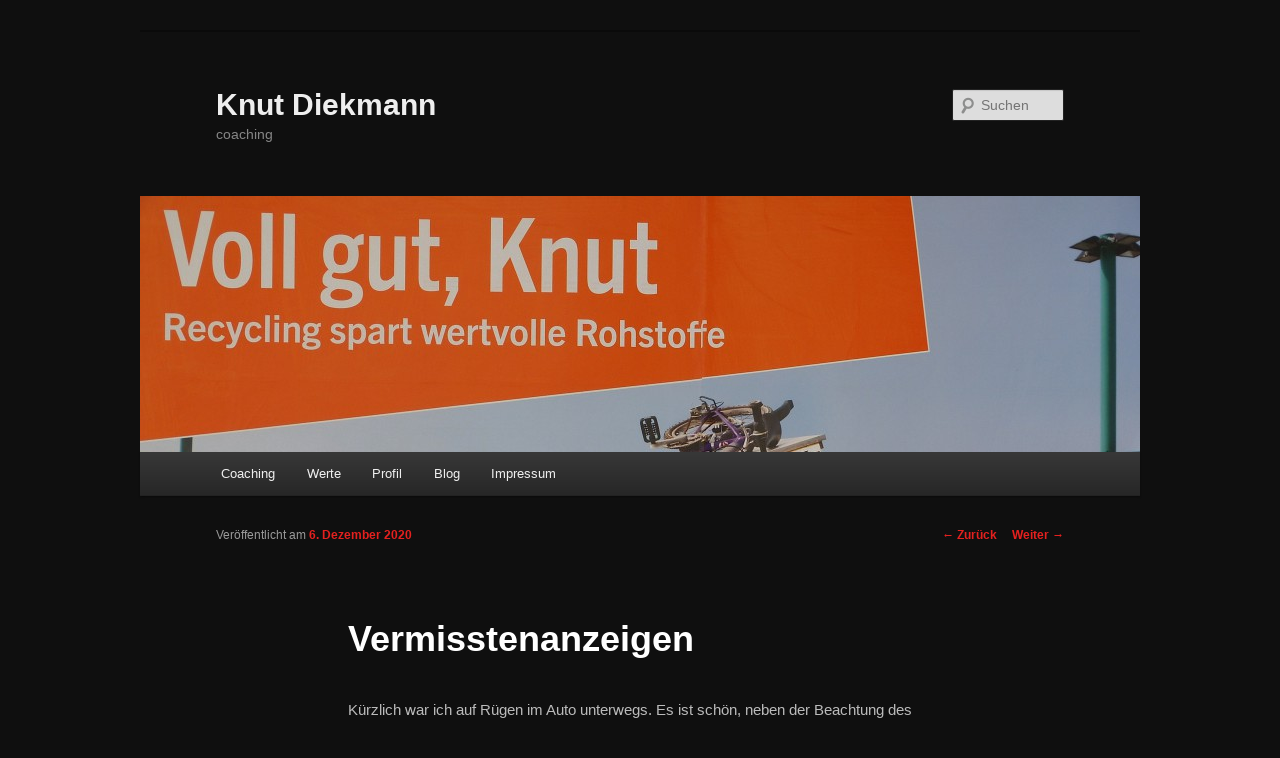

--- FILE ---
content_type: text/html; charset=UTF-8
request_url: https://one-step-beyond.eu/?p=1287
body_size: 16443
content:
<!DOCTYPE html>
<!--[if IE 6]>
<html id="ie6" lang="de">
<![endif]-->
<!--[if IE 7]>
<html id="ie7" lang="de">
<![endif]-->
<!--[if IE 8]>
<html id="ie8" lang="de">
<![endif]-->
<!--[if !(IE 6) & !(IE 7) & !(IE 8)]><!-->
<html lang="de">
<!--<![endif]-->
<head>
<meta charset="UTF-8" />
<meta name="viewport" content="width=device-width" />
<title>
Vermisstenanzeigen | Knut Diekmann	</title>
<link rel="profile" href="http://gmpg.org/xfn/11" />
<link rel="stylesheet" type="text/css" media="all" href="https://one-step-beyond.eu/wp-content/themes/twentyeleven/style.css" />
<link rel="pingback" href="https://one-step-beyond.eu/xmlrpc.php">
<!--[if lt IE 9]>
<script src="https://one-step-beyond.eu/wp-content/themes/twentyeleven/js/html5.js" type="text/javascript"></script>
<![endif]-->
<link rel='dns-prefetch' href='//s.w.org' />
<link rel="alternate" type="application/rss+xml" title="Knut Diekmann &raquo; Feed" href="https://one-step-beyond.eu/?feed=rss2" />
<link rel="alternate" type="application/rss+xml" title="Knut Diekmann &raquo; Kommentar-Feed" href="https://one-step-beyond.eu/?feed=comments-rss2" />
<link rel="alternate" type="application/rss+xml" title="Knut Diekmann &raquo; Vermisstenanzeigen-Kommentar-Feed" href="https://one-step-beyond.eu/?feed=rss2&#038;p=1287" />
		<script type="text/javascript">
			window._wpemojiSettings = {"baseUrl":"https:\/\/s.w.org\/images\/core\/emoji\/12.0.0-1\/72x72\/","ext":".png","svgUrl":"https:\/\/s.w.org\/images\/core\/emoji\/12.0.0-1\/svg\/","svgExt":".svg","source":{"concatemoji":"https:\/\/one-step-beyond.eu\/wp-includes\/js\/wp-emoji-release.min.js?ver=5.3.20"}};
			!function(e,a,t){var n,r,o,i=a.createElement("canvas"),p=i.getContext&&i.getContext("2d");function s(e,t){var a=String.fromCharCode;p.clearRect(0,0,i.width,i.height),p.fillText(a.apply(this,e),0,0);e=i.toDataURL();return p.clearRect(0,0,i.width,i.height),p.fillText(a.apply(this,t),0,0),e===i.toDataURL()}function c(e){var t=a.createElement("script");t.src=e,t.defer=t.type="text/javascript",a.getElementsByTagName("head")[0].appendChild(t)}for(o=Array("flag","emoji"),t.supports={everything:!0,everythingExceptFlag:!0},r=0;r<o.length;r++)t.supports[o[r]]=function(e){if(!p||!p.fillText)return!1;switch(p.textBaseline="top",p.font="600 32px Arial",e){case"flag":return s([127987,65039,8205,9895,65039],[127987,65039,8203,9895,65039])?!1:!s([55356,56826,55356,56819],[55356,56826,8203,55356,56819])&&!s([55356,57332,56128,56423,56128,56418,56128,56421,56128,56430,56128,56423,56128,56447],[55356,57332,8203,56128,56423,8203,56128,56418,8203,56128,56421,8203,56128,56430,8203,56128,56423,8203,56128,56447]);case"emoji":return!s([55357,56424,55356,57342,8205,55358,56605,8205,55357,56424,55356,57340],[55357,56424,55356,57342,8203,55358,56605,8203,55357,56424,55356,57340])}return!1}(o[r]),t.supports.everything=t.supports.everything&&t.supports[o[r]],"flag"!==o[r]&&(t.supports.everythingExceptFlag=t.supports.everythingExceptFlag&&t.supports[o[r]]);t.supports.everythingExceptFlag=t.supports.everythingExceptFlag&&!t.supports.flag,t.DOMReady=!1,t.readyCallback=function(){t.DOMReady=!0},t.supports.everything||(n=function(){t.readyCallback()},a.addEventListener?(a.addEventListener("DOMContentLoaded",n,!1),e.addEventListener("load",n,!1)):(e.attachEvent("onload",n),a.attachEvent("onreadystatechange",function(){"complete"===a.readyState&&t.readyCallback()})),(n=t.source||{}).concatemoji?c(n.concatemoji):n.wpemoji&&n.twemoji&&(c(n.twemoji),c(n.wpemoji)))}(window,document,window._wpemojiSettings);
		</script>
		<style type="text/css">
img.wp-smiley,
img.emoji {
	display: inline !important;
	border: none !important;
	box-shadow: none !important;
	height: 1em !important;
	width: 1em !important;
	margin: 0 .07em !important;
	vertical-align: -0.1em !important;
	background: none !important;
	padding: 0 !important;
}
</style>
	<link rel='stylesheet' id='wp-block-library-css'  href='https://one-step-beyond.eu/wp-includes/css/dist/block-library/style.min.css?ver=5.3.20' type='text/css' media='all' />
<link rel='stylesheet' id='wp-block-library-theme-css'  href='https://one-step-beyond.eu/wp-includes/css/dist/block-library/theme.min.css?ver=5.3.20' type='text/css' media='all' />
<link rel='stylesheet' id='twentyeleven-block-style-css'  href='https://one-step-beyond.eu/wp-content/themes/twentyeleven/blocks.css?ver=20181230' type='text/css' media='all' />
<link rel='stylesheet' id='dark-css'  href='https://one-step-beyond.eu/wp-content/themes/twentyeleven/colors/dark.css' type='text/css' media='all' />
<link rel='https://api.w.org/' href='https://one-step-beyond.eu/index.php?rest_route=/' />
<link rel="EditURI" type="application/rsd+xml" title="RSD" href="https://one-step-beyond.eu/xmlrpc.php?rsd" />
<link rel="wlwmanifest" type="application/wlwmanifest+xml" href="https://one-step-beyond.eu/wp-includes/wlwmanifest.xml" /> 
<link rel='prev' title='Anti-feminismus' href='https://one-step-beyond.eu/?p=1285' />
<link rel='next' title='Ich kann doch nicht jedem etwas geben' href='https://one-step-beyond.eu/?p=1289' />
<meta name="generator" content="WordPress 5.3.20" />
<link rel="canonical" href="https://one-step-beyond.eu/?p=1287" />
<link rel='shortlink' href='https://one-step-beyond.eu/?p=1287' />
<link rel="alternate" type="application/json+oembed" href="https://one-step-beyond.eu/index.php?rest_route=%2Foembed%2F1.0%2Fembed&#038;url=https%3A%2F%2Fone-step-beyond.eu%2F%3Fp%3D1287" />
<link rel="alternate" type="text/xml+oembed" href="https://one-step-beyond.eu/index.php?rest_route=%2Foembed%2F1.0%2Fembed&#038;url=https%3A%2F%2Fone-step-beyond.eu%2F%3Fp%3D1287&#038;format=xml" />
	<style>
		/* Link color */
		a,
		#site-title a:focus,
		#site-title a:hover,
		#site-title a:active,
		.entry-title a:hover,
		.entry-title a:focus,
		.entry-title a:active,
		.widget_twentyeleven_ephemera .comments-link a:hover,
		section.recent-posts .other-recent-posts a[rel="bookmark"]:hover,
		section.recent-posts .other-recent-posts .comments-link a:hover,
		.format-image footer.entry-meta a:hover,
		#site-generator a:hover {
			color: #e4211f;
		}
		section.recent-posts .other-recent-posts .comments-link a:hover {
			border-color: #e4211f;
		}
		article.feature-image.small .entry-summary p a:hover,
		.entry-header .comments-link a:hover,
		.entry-header .comments-link a:focus,
		.entry-header .comments-link a:active,
		.feature-slider a.active {
			background-color: #e4211f;
		}
	</style>
	<style type="text/css" id="custom-background-css">
body.custom-background { background-color: #0f0f0f; }
</style>
	</head>

<body class="post-template-default single single-post postid-1287 single-format-standard custom-background wp-embed-responsive single-author singular two-column right-sidebar">
<div id="page" class="hfeed">
	<header id="branding" role="banner">
			<hgroup>
				<h1 id="site-title"><span><a href="https://one-step-beyond.eu/" rel="home">Knut Diekmann</a></span></h1>
				<h2 id="site-description">coaching</h2>
			</hgroup>

						<a href="https://one-step-beyond.eu/">
									<img src="https://one-step-beyond.eu/wp-content/uploads/2014/10/cropped-P1050248.jpg" width="1000" height="256" alt="Knut Diekmann" />
							</a>
			
									<form method="get" id="searchform" action="https://one-step-beyond.eu/">
		<label for="s" class="assistive-text">Suchen</label>
		<input type="text" class="field" name="s" id="s" placeholder="Suchen" />
		<input type="submit" class="submit" name="submit" id="searchsubmit" value="Suchen" />
	</form>
			
			<nav id="access" role="navigation">
				<h3 class="assistive-text">Hauptmenü</h3>
								<div class="skip-link"><a class="assistive-text" href="#content">Zum Inhalt wechseln</a></div>
												<div class="menu-blog-container"><ul id="menu-blog" class="menu"><li id="menu-item-139" class="menu-item menu-item-type-post_type menu-item-object-page menu-item-home menu-item-has-children menu-item-139"><a href="https://one-step-beyond.eu/">Coaching</a>
<ul class="sub-menu">
	<li id="menu-item-28" class="menu-item menu-item-type-post_type menu-item-object-page menu-item-28"><a href="https://one-step-beyond.eu/?page_id=27">Angebot</a></li>
	<li id="menu-item-141" class="menu-item menu-item-type-post_type menu-item-object-page menu-item-141"><a href="https://one-step-beyond.eu/?page_id=86">Spezielle Dienste</a></li>
	<li id="menu-item-140" class="menu-item menu-item-type-post_type menu-item-object-page menu-item-140"><a href="https://one-step-beyond.eu/?page_id=88">Leistungsversprechen</a></li>
</ul>
</li>
<li id="menu-item-137" class="menu-item menu-item-type-post_type menu-item-object-page menu-item-137"><a href="https://one-step-beyond.eu/?page_id=34">Werte</a></li>
<li id="menu-item-136" class="menu-item menu-item-type-post_type menu-item-object-page menu-item-136"><a href="https://one-step-beyond.eu/?page_id=35">Profil</a></li>
<li id="menu-item-138" class="menu-item menu-item-type-post_type menu-item-object-page menu-item-has-children menu-item-138"><a href="https://one-step-beyond.eu/?page_id=33">Blog</a>
<ul class="sub-menu">
	<li id="menu-item-29" class="menu-item menu-item-type-taxonomy menu-item-object-category current-post-ancestor current-menu-parent current-post-parent menu-item-29"><a href="https://one-step-beyond.eu/?cat=3">Blogeinträge</a></li>
</ul>
</li>
<li id="menu-item-142" class="menu-item menu-item-type-post_type menu-item-object-page menu-item-142"><a href="https://one-step-beyond.eu/?page_id=128">Impressum</a></li>
</ul></div>			</nav><!-- #access -->
	</header><!-- #branding -->


	<div id="main">

		<div id="primary">
			<div id="content" role="main">

				
					<nav id="nav-single">
						<h3 class="assistive-text">Beitrags-Navigation</h3>
						<span class="nav-previous"><a href="https://one-step-beyond.eu/?p=1285" rel="prev"><span class="meta-nav">&larr;</span> Zurück</a></span>
						<span class="nav-next"><a href="https://one-step-beyond.eu/?p=1289" rel="next">Weiter <span class="meta-nav">&rarr;</span></a></span>
					</nav><!-- #nav-single -->

					
<article id="post-1287" class="post-1287 post type-post status-publish format-standard hentry category-blogeintrage">
	<header class="entry-header">
		<h1 class="entry-title">Vermisstenanzeigen</h1>

				<div class="entry-meta">
			<span class="sep">Veröffentlicht am </span><a href="https://one-step-beyond.eu/?p=1287" title="22:56" rel="bookmark"><time class="entry-date" datetime="2020-12-06T22:56:07+02:00">6. Dezember 2020</time></a><span class="by-author"> <span class="sep"> von </span> <span class="author vcard"><a class="url fn n" href="https://one-step-beyond.eu/?author=1" title="Zeige alle Artikel von admin" rel="author">admin</a></span></span>		</div><!-- .entry-meta -->
			</header><!-- .entry-header -->

	<div class="entry-content">
		
<p>Kürzlich war ich auf Rügen im Auto unterwegs. Es ist schön, neben der Beachtung des Verkehrs in die Landschaft zu blicken. Aber auch das wird langweilig &#8211; und so hört man Radio.</p>



<p>Vermutlich
passieren auf Rügen nicht so viele Dinge, um Nachrichten zu füllen, die ein
breites Interesse befriedigen. Daher werden die Sendezeiten für anderes
genutzt, wie zu Aufrufen durch die Polizei. Also lauschte ich
Vermisstenmeldungen, für die die Polizei zur Unterstützung der Bevölkerung
aufruft.</p>



<p>Und diese
Nachrichten waren dann doch mindestens rührend bis mitleidenswert: denn es
handelte sich durchweg um Personen, die sich aufgrund ihrer Schwäche wohl nicht
aus eigener Kraft nicht helfen konnten. Einmal war es ein Pilzsammler, dann ein
Angler und ein älterer. Man hatte sofort vor Augen, dass man diesen Personen
eine Hilfe geben würde.</p>



<p>Dieses Hören
bringt einen Menschen näher, die man nicht kennt. Sie erinnern uns aber auch an
ganz konkret Menschen in unserem Umkreis, denen Ähnliches passieren könnte.</p>



<p>Natürlich hat
alles auch mit Geheimnis, mit Verbrechen und mit Spannung zu tun. Und das
trifft natürlich auch alle human interessant Stories, die sich um eine
potentielle Anteilnahme drehen.</p>



<p>Und man fragt
sich natürlich auch, was aus diesen Menschen dann wohl wird. Tauchen sie wieder
auf? Was ist ihnen widerfahren? Und sind sie wohlauf?</p>



<p>Jedenfalls
zaubern Vermisstenanzeigen den adressierten Menschen echte emotionale Wärme
hervor, wenn die angemessenen Opfergruppen die richtige sind &#8211; bei Kindern ist
dies natürlich offensichtlich.</p>
			</div><!-- .entry-content -->

	<footer class="entry-meta">
		Dieser Eintrag wurde veröffentlicht in <a href="https://one-step-beyond.eu/?cat=3" rel="category">Blogeinträge</a> von <a href="https://one-step-beyond.eu/?author=1">admin</a>. <a href="https://one-step-beyond.eu/?p=1287" title="Permalink zu Vermisstenanzeigen" rel="bookmark">Permanenter Link des Eintrags</a>.		
			</footer><!-- .entry-meta -->
</article><!-- #post-1287 -->

						<div id="comments">
	
	
	
		<div id="respond" class="comment-respond">
		<h3 id="reply-title" class="comment-reply-title">Schreibe einen Kommentar <small><a rel="nofollow" id="cancel-comment-reply-link" href="/?p=1287#respond" style="display:none;">Antwort abbrechen</a></small></h3><form action="https://one-step-beyond.eu/wp-comments-post.php" method="post" id="commentform" class="comment-form"><p class="comment-notes"><span id="email-notes">Deine E-Mail-Adresse wird nicht veröffentlicht.</span> Erforderliche Felder sind mit <span class="required">*</span> markiert</p><p class="comment-form-comment"><label for="comment">Kommentar</label> <textarea id="comment" name="comment" cols="45" rows="8" maxlength="65525" required="required"></textarea></p><p class="comment-form-author"><label for="author">Name <span class="required">*</span></label> <input id="author" name="author" type="text" value="" size="30" maxlength="245" required='required' /></p>
<p class="comment-form-email"><label for="email">E-Mail-Adresse <span class="required">*</span></label> <input id="email" name="email" type="text" value="" size="30" maxlength="100" aria-describedby="email-notes" required='required' /></p>
<p class="comment-form-url"><label for="url">Website</label> <input id="url" name="url" type="text" value="" size="30" maxlength="200" /></p>
<p class="comment-form-cookies-consent"><input id="wp-comment-cookies-consent" name="wp-comment-cookies-consent" type="checkbox" value="yes" /> <label for="wp-comment-cookies-consent">Meinen Namen, meine E-Mail-Adresse und meine Website in diesem Browser für die nächste Kommentierung speichern.</label></p>
<p class="form-submit"><input name="submit" type="submit" id="submit" class="submit" value="Kommentar abschicken" /> <input type='hidden' name='comment_post_ID' value='1287' id='comment_post_ID' />
<input type='hidden' name='comment_parent' id='comment_parent' value='0' />
</p></form>	</div><!-- #respond -->
	
</div><!-- #comments -->

				
			</div><!-- #content -->
		</div><!-- #primary -->


	</div><!-- #main -->

	<footer id="colophon" role="contentinfo">

			
<div id="supplementary" class="one">
	
	
		<div id="third" class="widget-area" role="complementary">
		<aside id="search-2" class="widget widget_search">	<form method="get" id="searchform" action="https://one-step-beyond.eu/">
		<label for="s" class="assistive-text">Suchen</label>
		<input type="text" class="field" name="s" id="s" placeholder="Suchen" />
		<input type="submit" class="submit" name="submit" id="searchsubmit" value="Suchen" />
	</form>
</aside>	</div><!-- #third .widget-area -->
	</div><!-- #supplementary -->

			<div id="site-generator">
												<a href="https://de.wordpress.org/" class="imprint" title="Semantic Personal Publishing Platform">
					Stolz präsentiert von WordPress				</a>
			</div>
	</footer><!-- #colophon -->
</div><!-- #page -->

<script type='text/javascript' src='https://one-step-beyond.eu/wp-includes/js/comment-reply.min.js?ver=5.3.20'></script>
<script type='text/javascript' src='https://one-step-beyond.eu/wp-includes/js/wp-embed.min.js?ver=5.3.20'></script>

</body>
</html>
